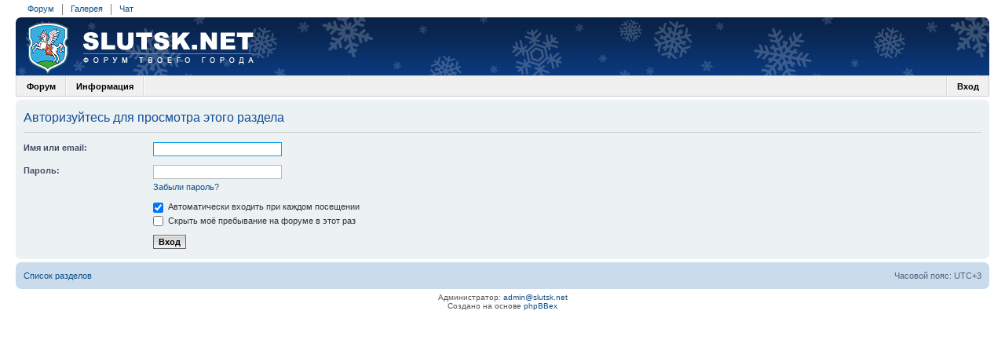

--- FILE ---
content_type: text/html; charset=UTF-8
request_url: https://slutsk.net/forum/viewforum.php?f=37
body_size: 1895
content:
<!DOCTYPE html>
<html lang="ru">
<head>
<meta charset="UTF-8" />
<meta name="keywords" content="город слуцк slutsk sluck форум галереи чат портал" />
<meta name="description" content="Форум твоего города" />

<title>Вход - Слуцк</title>
<link rel="alternate" type="application/atom+xml" title="Новые сообщения" href="https://slutsk.net/forum/feed.php" /><link rel="alternate" type="application/atom+xml" title="Новые темы" href="https://slutsk.net/forum/feed.php?mode=topics" />

<link href="./styles/prosilver/theme/print.css" rel="stylesheet" media="print" title="printonly" />
<link href="./style.php?id=1&amp;lang=ru&amp;mtime=1760907144" rel="stylesheet" media="screen" />

<style media="screen">
#wrap { min-width: 875px; max-width: 1280px; }
</style>

<script src="./styles/prosilver/js/jquery.js"></script>
<script src="./styles/prosilver/js/common.js"></script>
<script>
	var lang = {};
	lang.jump_page = 'Введите номер страницы';
	var on_page = '';
	var per_page = '';
	var base_url = '';

	function find_username(url)
	{
		popup(url, 760, 570, '_usersearch');
		return false;
	}
</script>


</head>

<body id="phpbb" class="section-viewforum style-new-year style-rounded-corners">
<div id="wrap">
	<a id="top" accesskey="t"></a>
	<div id="back-to-top" title="Наверх" class="on-left"></div>
	<div id="top-menu">
		<div id="top-links"><ul>
		
			<li><a href="/forum/">Форум</a></li>
		
			<li><a href="/forum/gallery/">Галерея</a></li>
		
			<li><a href="/chat/" rel="nofollow">Чат</a></li>
		
		</ul></div>
		
	</div>
	

	<div id="page-header">
		<div class="headerbar">
			<div class="inner">

			<div id="site-description">
				<a href="./index.php" title="Слуцк - Форум твоего города" id="logo"><img src="./styles/prosilver/imageset/logo.png" width="309" height="67" alt="" title="" /></a>
			</div>

		

			</div>
		</div>

		<ul id="main-menu">
		<li><a href="./index.php">Форум</a>
		<ul>
			<li><a rel="nofollow" style="background-position: 0 -18px;" href="./index.php">Список разделов</a></li>
			
		</ul>
		</li>
		
		<li><a href="./faq.php?mode=rules">Информация</a>
		<ul>
			<li><a style="background-position: 0 -342px;" href="./faq.php?mode=rules">Правила форума</a></li>
			<li><a style="background-position: 0 -360px;" href="./faq.php">FAQ</a></li>
			<li><a style="background-position: 0 -360px;" href="./faq.php?mode=bbcode">Помощь по BBCode</a></li>
			</ul>
		</li>
		<li style="border-right: 0; height: 25px;"></li>
		
		<li style="float: right; border-right: 0;"><a rel="nofollow" href="./ucp.php?mode=login">Вход</a></li>
		
		<li style="float: right; border-left: 0; height: 25px;"></li>
		
		</ul>
	</div>

	<div id="page-body">
		

<script>
jQuery(function($)
{
	$("#username")[0].focus();
});
</script>

<form action="./ucp.php?mode=login" method="post" id="login">
<div class="panel">
	<div class="inner">

	<div class="content">
		<h2>Авторизуйтесь для просмотра этого раздела</h2>

		<fieldset class="fields1">
		
		<dl>
			<dt><label for="username">Имя или email:</label></dt>
			<dd><input type="text" tabindex="1" name="username" id="username" size="25" value="" class="inputbox autowidth" autocomplete="username" /></dd>
		</dl>
		<dl>
			<dt><label for="password">Пароль:</label></dt>
			<dd><input type="password" tabindex="2" id="password" name="password" size="25" class="inputbox autowidth" autocomplete="current-password" /></dd>
			<dd><a href="./ucp.php?mode=sendpassword">Забыли пароль?</a></dd>
		</dl>
		
		<dl>
			<dd><label for="autologin"><input type="checkbox" name="autologin" id="autologin" checked="checked" tabindex="4" /> Автоматически входить при каждом посещении</label></dd>
			<dd><label for="viewonline"><input type="checkbox" name="viewonline" id="viewonline" tabindex="5" /> Скрыть моё пребывание на форуме в этот раз</label></dd>
		</dl>
		

		<input type="hidden" name="redirect" value="./viewforum.php?f=37" />

		<dl>
			<dt>&nbsp;</dt>
			<dd><input type="hidden" name="sid" value="c29ad734a479129931e3c4e556d8e61c" />
<input type="submit" name="login" tabindex="6" value="Вход" class="button1" /></dd>
		</dl>
		</fieldset>
	</div>
	</div>
</div>




</form>

</div>

<div id="page-footer">

	<div class="navbar">
		<div class="inner">

		<ul class="linklist">
			<li class="icon-home"><a href="./index.php">Список разделов</a></li>
			<li class="rightside">Часовой пояс: UTC+3 </li>
		</ul>

		</div>
	</div>

	<div class="copyright">Администратор: <a href="mailto:admin@slutsk.net">admin@slutsk.net</a><br />
Создано на основе <a rel="nofollow" href="//phpbbex.com/">phpBBex</a></div>

</div>

<div style="height: 0px; overflow: hidden;">
	<a id="bottom" accesskey="z"></a>
	<img src="./cron.php?cron_type=tidy_warnings" width="1" height="1" alt="cron" />
</div>

</div>

</body>
</html>